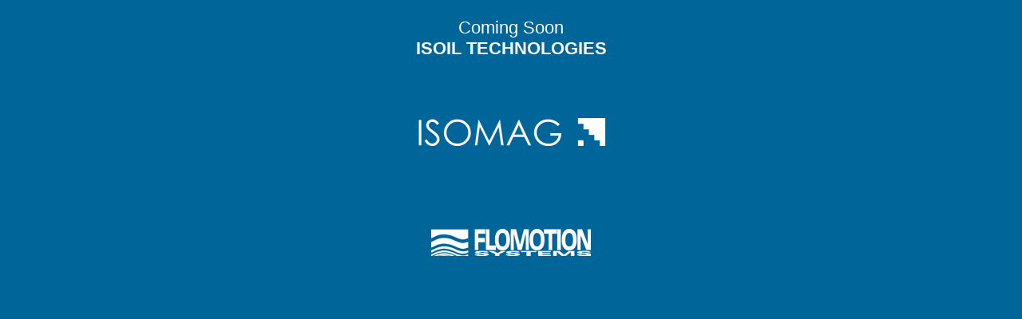

--- FILE ---
content_type: text/html; charset=UTF-8
request_url: http://isoiltechnologies.com/
body_size: 567
content:
<!DOCTYPE html PUBLIC "-//W3C//DTD XHTML 1.0 Transitional//EN" "http://www.w3.org/TR/xhtml1/DTD/xhtml1-transitional.dtd">
<html xmlns="http://www.w3.org/1999/xhtml">
  <meta http-equiv="refresh" content="5;URL='https://flomotionsystems.com/'" /> 
<head>
<meta http-equiv="Content-Type" content="text/html; charset=utf-8" />
<title>Untitled Document</title>
<style type="text/css">
body {
	background-color: #069;
	font-family:Verdana, Geneva, sans-serif;
	font-size:22px;	
}
body,td,th {
	color: #FFF;
}
</style>
</head>

<body>
<div align="center">
  <p>Coming Soon<strong><br />
  ISOIL TECHNOLOGIES</strong></p>
  <p><br />
    <br />
    <a href="http://isoil-usa.com"><img src="ISOIL-LOGO.png" width="238" height="35" border="0" /></a>
    <br />
    <br />
    <br />
    <br />
    <br />
    <a href="http://flomotionsystems.com"><img src="flomotion-logo-300dpi.jpg" width="200" height="34" border="0" /></a> <br />
    <br />
    <br />
    <br />
    <br />
    <br />
    <br />
  </p>
</div>
</body>
</html>